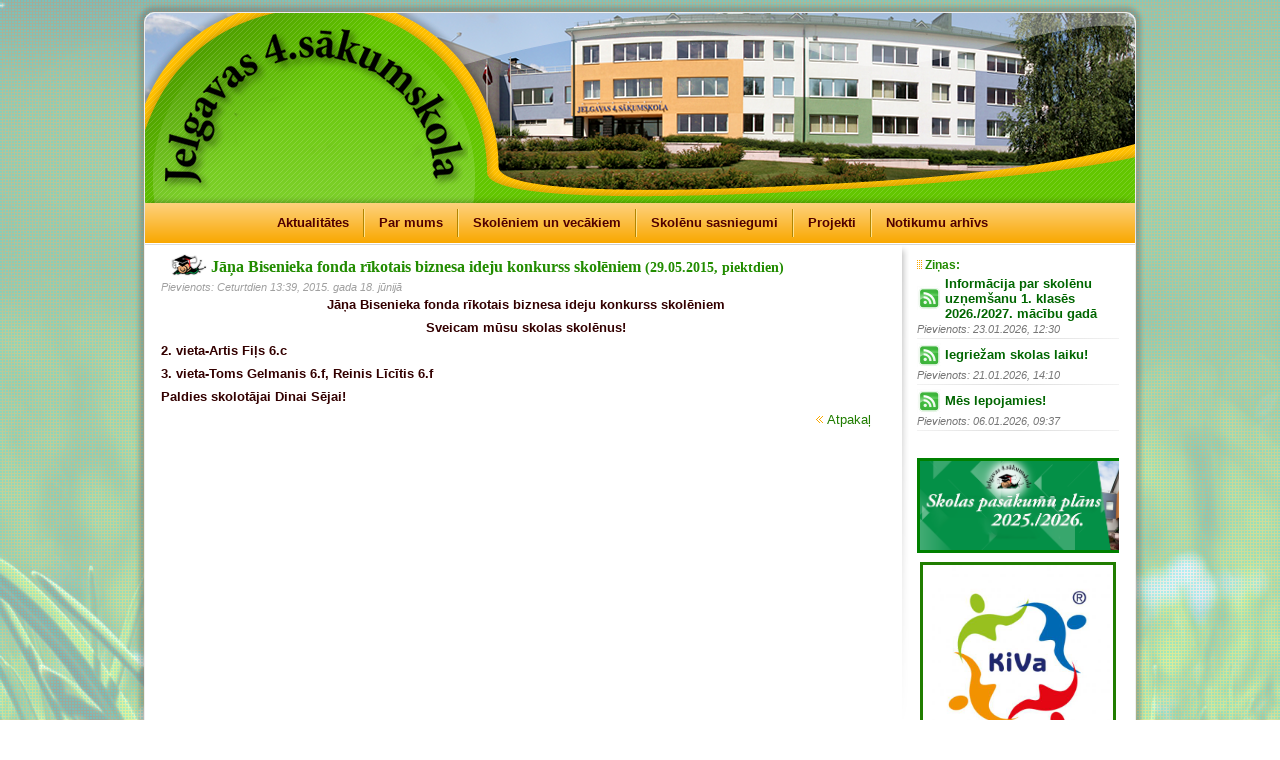

--- FILE ---
content_type: text/html
request_url: https://j4ssk.lv/?eid=161
body_size: 3019
content:

<!DOCTYPE html>
<html lang="lv">
<!-- <!DOCTYPE html PUBLIC '-//W3C//DTD XHTML 1.0 Transitional//LV' 'http://www.w3.org/TR/xhtml1/DTD/xhtml1-transitional.dtd'> 
<html xmlns='http://www.w3.org/1999/xhtml'>
-->
<head>
<meta charset="utf-8">
<script src="https://ajax.googleapis.com/ajax/libs/jquery/1.7.2/jquery.min.js" type="text/javascript"></script>
<title>Jelgavas 4. sākumskola</title>
<meta http-equiv="Content-Type" content="text/html; charset=utf-8">
<link href="style.css" type="text/css" rel="StyleSheet">
<!-- <link rel="shortcut icon" href="img/favicon.ico" type="image/x-icon"> -->
<link rel="icon" href="img/favicon.ico" type="image/x-icon">
</head>

<body>









<!-- CONTAINER -->
<div class=container>













    <!-- HEADER -->
    <div class=header>
        <div class=logo></div>
        <div class=top_pic></div><!-- BLANK DIV -->
    </div>





















    <!-- MENU -->
    <div class=navbar align=center><ul class=menu>
<li><a href='?id=21'>Aktualitātes</a>
</li>
<li><a href='#' onClick='return false;'>Par mums</a>
<ul>
<li><a href='?id=28'>Vēsture</a></li>
<li><a href='?id=29'>Pedagogi</a></li>
<li><a href='?id=30'>Izglītības programmas</a></li>
<li><a href='?id=31'>Interešu izglītība</a></li>
<li><a href='?id=32'>Normatīvie dokumenti</a></li>
<li><a href='?id=33'>Bibliotēka</a></li>
<li><a href='?id=49'>Atlīdzība</a></li>
<li><a href='?id=34'>Skolas padome</a></li>
<li><a href='?id=35'>Iepirkumi</a></li>
<li><a href='?id=36'>Ēdnīca</a></li>
<li><a href='?id=37'>Kontaktinformācija</a></li>
</ul>
</li>
<li><a href='#' onClick='return false;'>Skolēniem un vecākiem</a>
<ul>
<li><a href='?id=38'>Stundu laiki</a></li>
<li><a href='?id=39'>Stundu saraksts</a></li>
<li><a href='?id=40'>Konsultācijas skolēniem</a></li>
<li><a href='#' onClick='return false;'>Projektu nedēļa skolēniem</a></li>
<li><a href='?id=42'>Brīvlaiki</a></li>
<li><a href='?id=43'>Vecākiem</a></li>
</ul>
</li>
<li><a href='#' onClick='return false;'>Skolēnu sasniegumi</a>
<ul>
<li><a href='?id=44'>Valsts pārbaudes darbi</a></li>
<li><a href='?id=45'>Olimpiādes, konkursi</a></li>
<li><a href='?id=46'>Sports</a></li>
</ul>
</li>
<li><a href='?id=25'>Projekti</a>
</li>
<li><a href='?id=26'>Notikumu arhīvs</a>
<ul>
<li><a href='?id=26&mg=20252026'>2025./2026. mācību gads</a></li>
<li><a href='?id=26&mg=20242025'>2024./2025. mācību gads</a></li>
<li><a href='?id=26&mg=20232024'>2023./2024. mācību gads</a></li>
<li><a href='?id=26&mg=20222023'>2022./2023. mācību gads</a></li>
<li><a href='?id=26&mg=20212022'>2021./2022. mācību gads</a></li>
<li><a href='?id=26&mg=20202021'>2020./2021. mācību gads</a></li>
<li><a href='?id=26&mg=20192020'>2019./2020. mācību gads</a></li>
<li><a href='?id=26&mg=20182019'>2018./2019. mācību gads</a></li>
<li><a href='?id=26&mg=20172018'>2017./2018. mācību gads</a></li>
<li><a href='?id=26&mg=20162017'>2016./2017. mācību gads</a></li>
<li><a href='?id=26&mg=20152016'>2015./2016. mācību gads</a></li>
<li><a href='?id=26&mg=20142015'>2014./2015. mācību gads</a></li>
</ul>
</li>
&nbsp;&nbsp;&nbsp;&nbsp;</ul>
<hr class=gray style='margin-top: 1px;'>
    </div>























    <!-- CONTENT -->
    <div class=content_area>

    <!-- MAIN -->
        <div class=left_col>
<table width=97% style='margin-top:6px;margin-bottom:0px;margin-left:10px' cellspacing=0 cellpadding=0 border=0>
<TR>
    <TD width="40">
        <img align=center src="img/design/logob.fw.png" border="0">
    </TD>

    <TD><span id=greencap>Jāņa Bisenieka fonda rīkotais biznesa ideju konkurss skolēniem</span><span id=greencap2> (29.05.2015, piektdien)</span></TD>

</TR>
</table>
<div align=left id=smallgreytext><i>Pievienots: Ceturtdien 13:39, 2015. gada 18. jūnijā</i></div>
<p align="center">
	<strong>Jāņa Bisenieka fonda rīkotais biznesa ideju konkurss skolēniem</strong></p>
<p align="center">
	<strong>Sveicam mūsu skolas skolēnus!</strong></p>
<p>
	<strong>2. vieta-Artis Fiļs 6.c</strong></p>
<p>
	<strong>3. vieta-Toms Gelmanis 6.f, Reinis Līcītis 6.f </strong></p>
<p>
	<strong>Paldies skolotājai Dinai Sējai!</strong></p>
<div align=right style='margin-right: 20px'><a href='javascript:history.back(1)'><img border=0 src=img/design/backbullet.png style='padding-right: 4px'>Atpakaļ</a></div></div>

    <!-- BANNERS -->
        <div class=right_col><div id=greencap3 style='padding-bottom: 4px'><img src='img/design/logobys.fw.png'> Ziņas:</div>
<table style='margin-top:0px;margin-bottom:0px;margin-left:0px' cellspacing=0 cellpadding=0 border=0>
<TR>
    <TD width=28px>
        <a href=?eid=1054><img style="margin-left: 0px;" align=left src="image.php?path=img/design/new.fw.png&width=24"></a>
    </TD>

    <TD><b><a style="font-size: 13px; color: #006600; font-family: Arial" href=?eid=1054>Informācija par skolēnu uzņemšanu 1. klasēs 2026./2027. mācību gadā</a></b></td>
    </tr>

    <tr><td colspan=2>

    <span id=smallgreytext2><i>Pievienots: 23.01.2026, 12:30</i></span></td>

</TR>
</table>
<hr style="margin: 2px 0 4px 0" class=lightgray>
<table style='margin-top:0px;margin-bottom:0px;margin-left:0px' cellspacing=0 cellpadding=0 border=0>
<TR>
    <TD width=28px>
        <a href=?eid=1052><img style="margin-left: 0px;" align=left src="image.php?path=img/design/new.fw.png&width=24"></a>
    </TD>

    <TD><b><a style="font-size: 13px; color: #006600; font-family: Arial" href=?eid=1052>Iegriežam skolas laiku!</a></b></td>
    </tr>

    <tr><td colspan=2>

    <span id=smallgreytext2><i>Pievienots: 21.01.2026, 14:10</i></span></td>

</TR>
</table>
<hr style="margin: 2px 0 4px 0" class=lightgray>
<table style='margin-top:0px;margin-bottom:0px;margin-left:0px' cellspacing=0 cellpadding=0 border=0>
<TR>
    <TD width=28px>
        <a href=?eid=1048><img style="margin-left: 0px;" align=left src="image.php?path=img/design/new.fw.png&width=24"></a>
    </TD>

    <TD><b><a style="font-size: 13px; color: #006600; font-family: Arial" href=?eid=1048>Mēs lepojamies!</a></b></td>
    </tr>

    <tr><td colspan=2>

    <span id=smallgreytext2><i>Pievienots: 06.01.2026, 09:37</i></span></td>

</TR>
</table>
<hr style="margin: 2px 0 4px 0" class=lightgray><p style="text-align: center;">
	&nbsp;</p>
<p style="text-align: center;">
	<a href="https://docs.google.com/spreadsheets/d/166rRjXb9ELLYTEm1MNQSdxzgZ-9Atg-R1ZcXlcvj9LI/edit#gid=585325729"><img alt="" src="/adm/upload/images/27_04_23.png" style="border-width: 3px; border-style: solid; border-color: green; width: 250px; height: 89px;" /></a></p>
<p style="text-align: center;">
	<a href="/adm/upload/files/Kiva_2025.pdf"><img alt="" src="/adm/upload/images/5366eb3f-cropped-1b373672-kiva_logo_registered_550x550.jpg" style="width: 190px; height: 190px; border-width: 3px; border-style: solid;" /></a></p>
<p style="text-align: center;">
	<a href="http://www.jelgava.lv/lv/sakums/" target="_blank"><img src="atteli/jelgava_logo.png" style="width: 195px; border-width: 3px; border-style: solid;" /></a></p>
<p style="text-align: center;">
	<a href="/adm/upload/files/2023_fotografesana(1).pdf"><img src="/adm/upload/images/e-aplieciba_new_new.png" style="width: 195px; height: 150px; border-width: 3px; border-style: solid;" /></a></p>
<p style="text-align: center;">
	<a href="http://j4ssk.lv/?eid=724" target="_blank"><img p="" src="atteli/jaunsardze_icon.png" style="text-align: center; width: 195px; height: 82px; border-width: 3px; border-style: solid;" /> </a></p>
<p style="text-align: center;">
	<a href="/adm/upload/files/Infogramma%20(1).jpg" target="_blank"><img src="atteli/vizija_misija.jpg" style="width: 195px; border-width: 3px; border-style: solid;" /></a></p>
<p style="text-align: center;">
	<a href="/adm/upload/files/Informācija par izglītības iestādes veikto personu datu apstrādi.pdf" target="_blank"><img src="atteli/datu_apstrade_2022.png" style="width: 195px; border-width: 3px; border-style: solid;" /></a></p>
<p style="text-align: center;">
	<a href="/adm/upload/files/Atbalsta%20grupa.pdf" target="_blank"><img src="atteli/atbalsta_grupa.png" style="width: 195px; border-width: 3px; border-style: solid;" /></a></p>
<p style="text-align: center;">
	<a href="http://j4ssk.lv/adm/doc/audzinasanas_darbs.pdf" target="_blank"><img src="atteli/audzinasanas_darbs.png" style="width: 195px; border-width: 3px; border-style: solid;" /></a></p>
<p style="text-align: center;">
	<a href="http://www.j4ssk.lv/?eid=746" target="_blank"><img src="atteli/logo_izpildits.png" style="width: 195px; border-width: 3px; border-style: solid;" /></a></p>
<p style="text-align: center;">
	<a href="http://www.jip.jelgava.lv/" target="_blank"><img p="" src="atteli/jip_logo.jpg" style="text-align: center; border-width: 3px; border-style: solid; width: 195px;" /> </a></p>
<p style="text-align: center;">
	<a href="http://www.uzdevumi.lv" target="_blank"><img src="atteli/uzdevumi_logo.png" style="width: 195px; border-width: 3px; border-style: solid;" /></a></p>
<p style="text-align: center;">
	<a href="https://drossinternets.lv/lv/materials/listall/vecakiem" target="_blank"><img src="atteli/drossinternets.png" style="width: 195px; border-width: 3px; border-style: solid;" /></a></p>
<p style="text-align: center;">
	<a href="http://j4ssk.lv/?eid=557" target="_blank"><img src="atteli/lv_soma.jpg" style="width: 195px; border-width: 3px; border-style: solid;" /></a></p>
<p style="text-align: center;">
	<a href="https://www.facebook.com/J4SSK/" target="_blank"><img src="atteli/facebook.png" style="width: 195px; border-width: 3px; border-style: solid;" /></a></p>
<p style="text-align: center;">
	<a href="http://www.e-klase.lv" target="_blank"><img src="atteli/eklase.jpg" style="width: 195px; border-width: 3px; border-style: solid;" /></a></p>
<p style="text-align: center;">
	<a href="http://www.zrkac.lv" target="_blank"><img src="atteli/ZRKAC_logo.png" style="width: 195px; border-width: 3px; border-style: solid;" /></a></p>
<p style="text-align: center;">
	<a href="http://j4ssk.lv/adm/doc/bernu_tiesibas.pdf" target="_blank"><img src="atteli/Bernu_tiesibas.gif" style="width: 195px; border-width: 3px; border-style: solid;" /> </a></p>
</div><!-- FOOTER -->
    <div class=footer align=center><div class=centerdiv style='height: 60px' id=darktext>Jelgavas 4. sākumskola © 2023</div></div>
</div><!-- END CONTAINER -->


</body>
</html>

<script type="text/javascript">
function cycleImages(){
      var $active = $('#cycler .active');
      var $next = ($active.next().length > 0) ? $active.next() : $('#cycler img:first');
      $next.css('z-index',2);//move the next image up the pile
      $active.fadeOut(1500,function(){//fade out the top image
          $active.css('z-index',1).show().removeClass('active');//reset the z-index and unhide the image
          $next.css('z-index',3).addClass('active');//make the next image the top one
      });
    }

$(document).ready(function(){
// run every 4s
setInterval('cycleImages()', 4000);
})</script>



--- FILE ---
content_type: text/css
request_url: https://j4ssk.lv/style.css
body_size: 2740
content:
html {
overflow: -moz-scrollbars-vertical; 
overflow-y: scroll;
}

body {
background: 
   url(img/design/bg_texture.png) fixed,  
   url(img/wallpapers/1.jpg) center fixed no-repeat;   
   /*#FFFFFF; */
}  

html, body { height: 100%; width: 100%; margin: 0px; }



form {
display: inline;
}

p, font {
margin-top: 2px;
margin-bottom: 4px;
font-family: Arial;
font-size: 13px;
color: #330000;
line-height: 1.5;
}

table
{
border-color: #ccc;
border-collapse: collapse;
}



td {
border-color: #ccc;
font-family: Arial;
font-size: 13px;
color: #330000;

}






img.bilde {
margin: 6px 10px 0px 4px;
border: none;
display: block;
padding: 3px;
box-shadow: 0 0 4px #777;
-moz-box-shadow: 0 0 4px #777;
-webkit-box-shadow: 0 0 4px #777;

border-radius: 3px;
-moz-border-radius: 3px;
-webkit-border-radius: 3px;
}

img.galerija {
border: none;
display: block;
padding: 2px;
box-shadow: 0 0 3px #888;
-moz-box-shadow: 0 0 3px #888;
-webkit-box-shadow: 0 0 3px #888;

border-radius: 3px;
-moz-border-radius: 3px;
-webkit-border-radius: 3px;
}


a {
color: #207D00;
text-decoration: none;
font-family: Arial;
font-size: 10pt;
}
a:hover {
color: #228C00;
text-decoration: underline;
}



#darktext {
font-family: Arial;
font-size: 9pt;
color: #510000;
}

#darkcap {
font-weight: bold;
font-family: Tahoma;
font-size: 12pt;
color: #510000;
}

#greencap {
font-weight: bold;
font-family: Tahoma;
font-size: 12pt;
color: #228C00;
}

#greencap2 {
font-weight: bold;
font-family: Tahoma;
font-size: 10.5pt;
color: #228C00;
}

#greencap3 {
text-decoration: none;
font-weight: bold;
font-family: Arial;
font-size: 9pt;
color: #228C00;
}

#greentext {
font-family: Arial;
font-size: 9pt;
color: #228C00;
}

#greytext {
font-family: Arial;
font-size: 9pt;
color: #999;
}

#smallgreytext {
font-family: Arial;
font-size: 8pt;
color: #a1a1a1;
}

#smallgreytext2 {
font-family: Arial;
font-size: 11px;
color: #777;
}










/**LAYERS-----------------------------------------------------*/

.container
{
border: 1px solid #eee;
width: 990px;
/*height: 990px;*/
margin: 0 auto;
margin-top: 12px; margin-bottom: 15px;
background: #fff;

box-shadow: 0px 0px 4px 5px rgba(97, 97, 97, 0.39);
-moz-box-shadow: 0px 0px 4px 5px rgba(97, 97, 97, 0.39);
-webkit-box-shadow: 0px 0px 4px 5px rgba(97, 97, 97, 0.39);

border-radius: 10px;
-moz-border-radius: 10px;
-webkit-border-radius: 10px;
}

.header
{
border-radius: 10px 10px 0 0;
-moz-border-radius: 10px 10px 0 0;
-webkit-border-radius: 10px 10px 0 0;
background: 
   url(img/design/header_gradient.png) left no-repeat,  
   url(img/design/header_pic.png) right top no-repeat;
width: 100%;
height: 190px;
/*background: green;*/
}

.logo
{
/*margin: 20px;
border: 1px solid #ccc;*/
float: left;
width: 340px;
height: 190px;
background: url(img/design/logo.png) center no-repeat;
}

.top_pic
{
float: right;
width: 60px;
height: 60px;
background: transparent;
}

.navbar
{
	position: relative;
box-shadow: 0px -4px 7px -4px rgba(0,0,0,0.4);
-moz-box-shadow: 0px -4px 7px -4px rgba(0,0,0,0.4);
-webkit-box-shadow: 0px -4px 7px -4px rgba(0,0,0,0.4);
	
height: 40px;
clear: both;


background: #FED17E;
    background: -webkit-linear-gradient(top, #FED17E 0%,#F9A800 100%);
    background: -moz-linear-gradient(top, #FED17E 0%,#F9A800 100%); 
    background: -o-linear-gradient(top, #FED17E 0%,#F9A800 100%);
    background: -ms-linear-gradient(top, #FED17E 0%,#F9A800 100%);
    background: linear-gradient(top, #FED17E 0%,#F9A800 100%);
}

.content_area
{
}

.left_col
{
display: table;
overflow: hidden;
margin: 2px 0px 0px 16px;
padding: 2px 18px 14px 0px;
border: 0px solid #ddd;
float: left;
width: 730px;
height: 600px;
background: url(img/design/divline.fw.png) right top no-repeat;
}

.right_col
{
overflow: hidden;
margin: 2px 16px 0px 0px;
padding: 8px 0px 14px 0px;
/*border: 1px solid #ddd;*/
float: right;
width: 202px;
}

.footer
{
border-radius: 0 0 10px 10px;
-moz-border-radius: 0 0 10px 10px;
-webkit-border-radius: 0 0 10px 10px;
height: 60px;
clear: both;
background: url(img/design/footer_diag_overlay.png), -webkit-linear-gradient(top, #FEE47E 0%,#F9A800 100%);
background: url(img/design/footer_diag_overlay.png), -o-linear-gradient(top, #FEE47E 0%,#F9A800 100%); 
background: url(img/design/footer_diag_overlay.png), -moz-linear-gradient(top, #FEE47E 0%,#F9A800 100%);
background: url(img/design/footer_diag_overlay.png),  -ms-linear-gradient(top, #FEE47E 0%,#F9A800 100%);
background: url(img/design/footer_diag_overlay.png), linear-gradient(top, #FEE47E 0%,#F9A800 100%);
}
/*------------------------------------------------------------*/

.centerdiv
{
display:table-cell;
vertical-align:middle;	
}




.clip
{
margin: 0px 0px 0px 0px;
padding: 18px 0px 0px 22px;
border: 0px solid #ddd;
background: url(img/design/clip_green.fw.png) left top no-repeat;
/*width: 100%;
height: 190px;
background: green;*/
}



.galbg
{
padding-left: 6px;
padding-top: 6px;
border: 0px solid #ddd;
width: 336px;
height: 206px;

background: #fff;

box-shadow: 0 0 4px #888;
-moz-box-shadow: 0 0 4px #888;
-webkit-box-shadow: 0 0 4px #888;

border-radius: 4px;
-moz-border-radius: 4px;
-webkit-border-radius: 4px;
}

.transparentlayer
{
margin-left: 2px;
margin-top: 138px;
border: 0px solid #ddd;
width: 326px;

height: 60px;

background: #000;

opacity: 0.35;
filter: alpha(opacity=35);
}

.galcap
{
overflow: hidden;
margin-left: 6px;
margin-top: 140px;
width: 318px;
height: 56px;
font-family: Arial;
font-size: 11pt;
font-weight: bold;
color: #fff;
background: transparent;
}


.cgall
{
margin-top: 6px;
margin-left: 3px;
padding-left: 2px;
padding-top: 2px;
margin-bottom: 16px;
border: 0px solid #ddd;
width: 194px;
height: 144px;

background: #fff;

box-shadow: 0 0 3px #888;
-moz-box-shadow: 0 0 3px #888;
-webkit-box-shadow: 0 0 3px #888;

border-radius: 3px;
-moz-border-radius: 3px;
-webkit-border-radius: 3px;
}

#cycler{position:relative;}
#cycler img{position:absolute;z-index:1;background-color:white}
#cycler img.active{z-index:3}


/*MENU--------------------------------------------------------*/

.menu,
.menu ul,
.menu li,
.menu a {
    margin: 0;
    padding: 0;
    border: none;
    outline: none;
}
 
.menu { 

text-align:left;

display: table-cell;
/*padding-left: 55px;*/

    height: 40px;
    /*width: 990px;*/

    background: #FED17E;
    background: -webkit-linear-gradient(top, #FED17E 0%,#F9A800 100%);
    background: -moz-linear-gradient(top, #FED17E 0%,#F9A800 100%); 
    background: -o-linear-gradient(top, #FED17E 0%,#F9A800 100%);
    background: -ms-linear-gradient(top, #FED17E 0%,#F9A800 100%);
    background: linear-gradient(top, #FED17E 0%,#F9A800 100%);
 
    /*-webkit-border-radius: 0px;
    -moz-border-radius: 0px;
    border-radius: 0px;*/
}
 
.menu li {
    position: relative;
    list-style: none;
    float: left;
    display: block;
    height: 40px;
	
}




.menu li a {
    display: block;
    padding: 0 14px;
    margin: 6px 0;
    line-height: 28px;
    text-decoration: none;
 
    border-left: 1px solid #FFE28C;
    border-right: 1px solid #B28500;
 
    font-family: Helvetica, Arial, sans-serif;
    font-weight: bold;
    font-size: 13px;
 
    color: #510000;
    /*text-shadow: 1px 1px 1px rgba(0,0,0,.6);*/
 
    -webkit-transition: color .2s ease-in-out;
    -moz-transition: color .2s ease-in-out;
    -o-transition: color .2s ease-in-out;
    -ms-transition: color .2s ease-in-out;
    transition: color .2s ease-in-out;
}
 
.menu li:first-child a { border-left: none; }
.menu li:last-child a{ border-right: none; }
 
.menu li:hover > a { color: #ffffff; }










.menu ul {
    position: absolute;
    top: 40px;
    left: 0;
 	z-index: 1000;
	
    opacity: 0;
    background: #FCC14D;
 
    -webkit-border-radius: 0 0 5px 5px;
    -moz-border-radius: 0 0 5px 5px;
    border-radius: 0 0 5px 5px;
 
    -webkit-transition: opacity .25s ease .1s;
    -moz-transition: opacity .25s ease .1s;
    -o-transition: opacity .25s ease .1s;
    -ms-transition: opacity .25s ease .1s;
    transition: opacity .25s ease .1s;

 overflow: hidden;
 display: inline-block;
 background-clip: padding-box;
 
}
 
.menu li:hover > ul { opacity: 1; }
 
.menu ul li {
    height: 0;
    overflow: hidden;
    padding: 0;
 
    -webkit-transition: height .25s ease .1s;
    -moz-transition: height .25s ease .1s;
    -o-transition: height .25s ease .1s;
    -ms-transition: height .25s ease .1s;
    transition: height .25s ease .1s;
}
 
.menu li:hover > ul li {
    height: 36px;
	overflow: visible;
    padding: 0;
}







.menu ul li a {
    width: 180px;
    padding: 4px 0px 4px 10px;
    margin: 0 auto;
 
    border: none;
    border-bottom: 1px solid #FFE28C;
}
 
.menu ul li:last-child a { border: none; }


/*
.menu a.documents { background: url(../img/docs.png) no-repeat 6px center; }
.menu a.messages { background: url(../img/bubble.png) no-repeat 6px center; }
.menu a.signout { background: url(../img/arrow.png) no-repeat 6px center; }
*/


/*------------------------------------------------*/








hr.lightgray {border: 0; height: 1px; background: #ddd; background-image: -webkit-linear-gradient(left, #f2f2f2, #ddd, #f2f2f2); background-image: -moz-linear-gradient(left, #f2f2f2, #ddd, #f2f2f2); background-image: -ms-linear-gradient(left, #f2f2f2, #ddd, #f2f2f2); background-image: -o-linear-gradient(left, #f2f2f2, #ddd, #f2f2f2); }



hr.gray {border: 0; height: 1px; background: #ccc; background-image: -webkit-linear-gradient(left, #ddd, #ccc, #ddd); background-image: -moz-linear-gradient(left, #ddd, #ccc, #ddd); background-image: -ms-linear-gradient(left, #ddd, #ccc, #ddd); background-image: -o-linear-gradient(left, #ddd, #ccc, #ddd); }

	


    hr.hr1 {
    border: 0;
    width: 100%;
    height: 1px;
    background: -webkit-gradient(linear, left top, right top, color-stop(0%,#fff), color-stop(50%,#aaa), color-stop(100%,#fff));
    background: -webkit-linear-gradient(left, #fff 0%,#aaa 50%,#fff 100%);
    background: -moz-linear-gradient(left, #fff 0%, #aaa 50%, #fff 100%);
    background: -ms-linear-gradient(left, #fff 0%,#aaa 50%,#fff 100%);
    background: -o-linear-gradient(left, #fff 0%,#aaa 50%,#fff 100%);
    background: linear-gradient(left, #fff 0%,#aaa 50%,#fff 100%);
    }

    hr.hr2 {
    border: 0;
    height: 1px;
    background: -moz-linear-gradient(left center, transparent, red, transparent);
    background: -webkit-gradient(linear, left center, right center,
    color-stop(0, transparent),
    color-stop(0.5, red),
    color-stop(1, transparent));
    }
	
	
	hr.oval {
    position: relative;
    width: 100%;
    height: 50px;
    overflow: hidden;

    margin: 0px auto;
    border: 0;

}

hr.oval:before {
    content: '';
    width: 90%;
    height: 30px;
    left: 5%;
    position: absolute;
    z-index: 50;
     /* Edit these radiuses to change the overall curvature.  Duplicate in :after */
    border-bottom-left-radius: 4000px 100px;
    border-bottom-right-radius: 4000px 100px;

    box-shadow: 0px 0px 4px 3px rgba(0, 0, 0, 0.25);
}

hr.oval:after {
    content: '';
    position: absolute;
    top: 0;
    left: 0;
    width: 100%;
    height: 30px;
    z-index: 100;

    border-bottom-left-radius: 4000px 100px;
    border-bottom-right-radius: 4000px 100px;

    background: #fff;
}
​










.paginate {
font-family:Arial, Helvetica, sans-serif;
    padding: 3px;
    margin: 3px;
}
 
.paginate a {
    padding:2px 5px 2px 5px;
    margin:2px;
    border:1px solid #EAEAEA;
    text-decoration:none;
    color: #666;
}

.paginate a:hover, .paginate a:active {
    border: 1px solid #999;
    color: #000;
}

.paginate span.current {
    margin: 2px;
    padding: 2px 5px 2px 5px;
    border: 1px solid #999;
    font-weight: bold;
    background-color: #999;
    color: #FFF;
}

.paginate span.disabled {
    padding:2px 5px 2px 5px;
    margin:2px;
    border:1px solid #eee;
    color:#DDD;
}